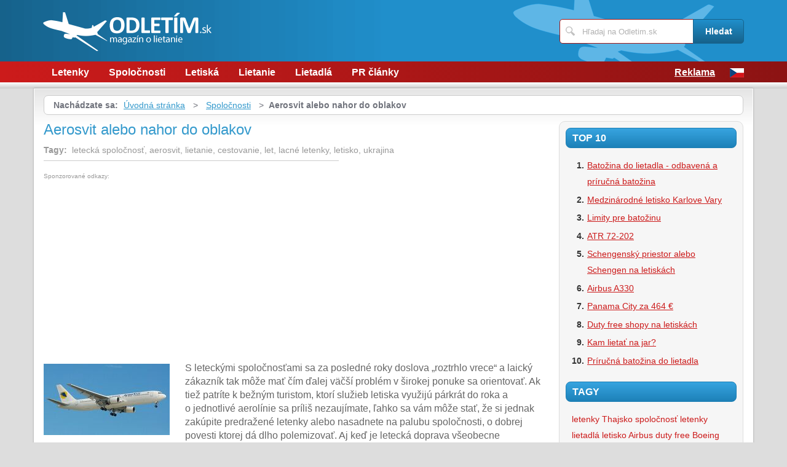

--- FILE ---
content_type: text/html; charset=UTF-8
request_url: https://www.odletim.sk/269/aerosvit-alebo-nahor-do-oblakov/
body_size: 5767
content:
<!DOCTYPE html>
<!--[if IE 7 ]>    <html lang="cs" class="ie7 no-js"> <![endif]-->
<!--[if IE 8 ]>    <html lang="cs" class="ie8 no-js"> <![endif]-->
<!--[if IE 9 ]>    <html lang="cs" class="ie9 no-js"> <![endif]-->
<!--[if (gt IE 9)|!(IE)]><!--> <html lang="cs" class="no-js"> <!--<![endif]-->
	<head>
		<meta charset="utf-8" />
		<!--[if IE]><meta http-equiv="X-UA-Compatible" content="IE=edge,chrome=1"><![endif]-->
		<meta name="viewport" content="width=device-width, initial-scale=1.0, minimum-scale=1.0, maximum-scale=1.0, user-scalable=0" />
		<title>Aerosvit alebo nahor do oblakov — Odletim.sk</title>
					<meta name="description" content="S leteckými spoločnosťami sa za posledné roky doslova „roztrhlovrece“ a laický zákazník tak môže mať čím ďalej väčší problémv širokej ponuke sa orie ..." />
							<meta name="keywords" content=" letecká spoločnosť, aerosvit, lietanie, cestovanie, let, lacné letenky, letisko, ukrajina" />
							<meta property="og:title" content="Aerosvit alebo nahor do oblakov — Odletim.sk" />
							<meta property="og:description" content="S leteckými spoločnosťami sa za posledné roky doslova „roztrhlovrece“ a laický zákazník tak môže mať čím ďalej väčší problémv širokej ponuke sa orie ..." />
							<meta property="og:image" content="https://www.odletim.sk/assets/clanky/2013-11/clanek00269/title_clanek01527.jpg." />
				<link rel="stylesheet" type="text/css" href="/css/style.css" media="screen" />
		<link rel="stylesheet" type="text/css" href="/css/my.css" media="screen" />
		<link rel="stylesheet" type="text/css" href="/css/print.css" media="print" />
		
		<script>document.documentElement.className = document.documentElement.className.replace('no-js', 'js');</script>
		<!--[if IE 8 ]> <script src="js/respond.min.js"></script><![endif]-->
	</head>
	<body class="page-homepage">
				<p id="menu-accessibility">
			<a title="Přejít k obsahu (Klávesová zkratka: Alt + 2)" accesskey="2" href="#main">Přejít k obsahu</a>
			<span class="hide">|</span>
			<a href="#menu-main">Přejít k hlavnímu menu</a>
			<span class="hide">|</span>
			<a href="#form-search">Přejít k vyhledávání</a>
		</p>
		<div id="header">
	<div class="row-main">
		<p id="logo">
			<a href="/"><img src="/img/logo.png" alt="logo" width="274" height="65" /></a>
		</p>
	</div>
</div>
<div id="menu-main">
	<div class="row-main">
		<a href="#" class="menu-toggle"><span class="vhide">Zobrazit menu</span></a>
		<ul class="reset menu">
				
									
					<li>
													<a class="" href="/kategoria/42/letenky/">Letenky</a>											</li>										
									
					<li>
													<a class="" href="/kategoria/43/spolocnosti/">Spoločnosti</a>											</li>										
									
					<li>
													<a class="" href="/kategoria/44/letiska/">Letiská</a>											</li>										
									
					<li>
													<a class="" href="/kategoria/46/lietanie/">Lietanie</a>											</li>										
									
					<li>
													<a class="" href="/kategoria/45/lietadla/">Lietadlá</a>											</li>										
									
					<li>
													<a class="" href="/kategoria/47/pr-clanky/">PR články</a>											</li>										
							
					</ul>
					<ul class="reset r">
									<li><a href="/reklama/">Reklama</a></li>
								<li><a title="CZ verze magazínu" href="https://www.letejte.cz"><img src="/images/cz.gif" alt="Nejlevnější letenky online" /></a></li>
			</ul>	
			</div>
</div>
<div class="box-strip">
	<div class="row-main">
		<div class="box-adv">
					</div>
	</div>
</div>		<div id="main">
			<div class="row-main">
				<div class="content-main">
					<p id="menu-breadcrumb">
													<strong>Nachádzate sa:</strong>
																		
																						<a href="/">Úvodná stránka</a>									
																	
															&nbsp;&gt;&nbsp;
																															<a href="/kategoria/43/spolocnosti/">Spoločnosti</a>																	
																	
															&nbsp;&gt;&nbsp;
																						<strong>Aerosvit alebo nahor do oblakov</strong>
									
														
						
				</p>
				<div class="row">
					<div class="col col-content">
						<div class=' '>
	<!-- google_ad_section_start -->	
	<h1><span class='fn'>Aerosvit alebo nahor do oblakov</span></h1>
			<p class='tags'>
			<strong>Tagy:</strong>&nbsp;
							
											
				letecká spoločnosť, 						
											
								
				aerosvit, 						
											
								
				lietanie, 						
											
								
				cestovanie, 						
											
								
				let, 						
											
								
				lacné letenky, 						
											
								
				letisko, 						
											
								
				ukrajina						
											
								
		</p>																
					
		<div class='content'>
			<div id='article-top'><div class='content not4bbtext'><p style='font-size: 0.6em; color: #999; margin-bottom: 2px; padding-bottom: 2px'>Sponzorované odkazy:</p>
<script async src="//pagead2.googlesyndication.com/pagead/js/adsbygoogle.js"></script>
<!-- odletim.sk článek nahoře -->
<ins class="adsbygoogle"
     style="display:inline-block;width:336px;height:280px"
     data-ad-client="ca-pub-0888445885747128"
     data-ad-slot="5301412598"></ins>
<script>
(adsbygoogle = window.adsbygoogle || []).push({});
</script></div></div>		</div>
			<div class="annot">
					<img title="Aerosvit alebo nahor do oblakov" class="l" width="205" height="116" src="/assets/clanky/2013-11/clanek00269/title_clanek01527.jpg." alt="Aerosvit alebo nahor do oblakov" />				<!--FULLTEXTSTART-->			
			<p>S leteckými spoločnosťami sa za posledné roky doslova „roztrhlo
vrece“ a laický zákazník tak môže mať čím ďalej väčší problém
v širokej ponuke sa orientovať. Ak tiež patríte k bežným turistom,
ktorí služieb letiska využijú párkrát do roka a o jednotlivé aerolínie
sa príliš nezaujímate, ľahko sa vám môže stať, že si jednak zakúpite
predražené letenky alebo nasadnete na palubu spoločnosti, o dobrej povesti
ktorej dá dlho polemizovať. Aj keď je letecká doprava všeobecne
najbezpečnejším druhom transportu, napriek tomu je dobré vsadiť na kvalitu
a vyberať vždy to najlepšie. Ďalšou zo série slušných leteckých
spoločností, s ktorými sa nemusíte obávať vzlietnuť do oblakov je
Aerosvit.</p>

<p>Hneď na úvod vás možno vyľaká, že je letecká spoločnosť
ukrajinského pôvodu, avšak v tomto prípade môžete od svojich obáv
pokojne upustiť. Firma, ktorá bola založená 25. mája 1994 má sídlo
v hlavnom meste, v Kyjeve, a pýši sa veľmi dobrou povesťou solídnej
spoločnosti na úrovni. Vôbec prvé lety uskutočnili aerolínie už
v apríli 1994 a nebáli sa pozrieť ďaleko za hranice, konkrétne do Tel
Avivu, Odesy, Solúna alebo do gréckych Atén. Na základe úspechu teda o rok
neskôr svoje pole pôsobnosti Aerosvit rozšíril aj do Moskvy, kam let opäť
prebehol hladko. Neskôr sa spoločnosť rozhodla vypraviť ešte ďalej a
začala lietať do Bangkoku, kde dodnes využíva služby letiska
Suvarnabhumi.</p>

<div><img src="/assets/clanky/2013-11/clanek00269/upload/photo/briyyz.jpg" alt="S Aerosvit hore do oblakov, autor: BriYYZ"><span style="display: block;" class="pictureInfo">S Aerosvit hore do oblakov, autor: BriYYZ</span></div>

<p>Čo sa vlastníctva týka, ukrajinskému štátu patrí 22 percent z firmy,
ďalších 40 percent vlastní holandská spoločnosť Gilward Investment a
zvyšných 38 percent potom Aerotur – agentúra pre leteckú dopravu a
turizmus. Spoločnosť dnes zamestnáva okolo 1400 zamestnancov, ide teda
o aerolínie strednej veľkosti.</p>

<p>Aj keď je letecká spoločnosť Aerosvit skôr menšieho charakteru, môže
sa pýšiť pomerne slušnou zbierkou lietadiel, ktorých je konkrétne
16. Nechýba tu Boeing 737–200A, Boeing 737–300, Boeing 737–400, Boeing
737–500 a ani Boeing 737–300ER.</p>

<p>S leteckou spoločnosťou Aerosvit sa môžete pozrieť až do
šesťdesiatich krajín sveta, medzi ktoré možno zaradiť napríklad Čínu,
Thajsko, Kanadu alebo USA, ďalej potom rozhodne Rusko, Indiu, Brazíliu a
európske destinácie ako je populárne Anglicko alebo Francúzsko. Medzi
letiská, ktoré Aerosvit navštevuje patrí aj letisko Václava Havla
v Prahe.</p>		<!--FULLTEXTSTOP-->
	</div>	
	
	<!-- google_ad_section_end -->
			
		<div class='content'>
			<script async src="//pagead2.googlesyndication.com/pagead/js/adsbygoogle.js"></script><div class="lazy-load-ad-054de6a52893afead1fd36a225609614"></div>
		<script>
			setTimeout(function () {
				initVisibleAds_054de6a52893afead1fd36a225609614();
				window.addEventListener('scroll', function (e) {
					initVisibleAds_054de6a52893afead1fd36a225609614();
				}, false);
			}, 0);
		
			function isScrolledIntoView(el) {
				var rect = el.getBoundingClientRect();
				var elemTop = rect.top;
				var elemBottom = rect.bottom;
			
				// Only completely visible elements return true (but that's fine for empty div):
				var isVisible = (elemTop >= 0) && (elemBottom <= window.innerHeight);
				// Partially visible elements return true:
				//isVisible = elemTop < window.innerHeight && elemBottom >= 0;
				return isVisible;
			}
		
			var initVisibleAds_054de6a52893afead1fd36a225609614 = function () {
				var currentScroll = document.scrollingElement.scrollTop;
				var elements = document.getElementsByClassName('lazy-load-ad-054de6a52893afead1fd36a225609614');
		
				for (var i = 0; i < elements.length; i++) {
					var element = elements[i];
					if (isScrolledIntoView(element)) {
						if (window.adsbygoogle) {
							element.classList.remove('lazy-load-ad-054de6a52893afead1fd36a225609614');
							element.classList.add('lazy-loaded-ad');
							element.innerHTML = getAdsenseCode_054de6a52893afead1fd36a225609614();
							loadAd_054de6a52893afead1fd36a225609614();
						}
					}
				}
			};
		
			var getAdsenseCode_054de6a52893afead1fd36a225609614 = function () {
				return `<ins class="adsbygoogle"
     style="display:inline-block;width:336px;height:280px"
     data-ad-client="ca-pub-0888445885747128"
     data-ad-slot="7118132191"></ins>`;
			};
		
			var loadAd_054de6a52893afead1fd36a225609614 = function () {
				
(adsbygoogle = window.adsbygoogle || []).push({});

			};
		</script>
				</div>
		
	<p class="box-info">
		Článok <strong>Aerosvit alebo nahor do oblakov</strong> bol publikovaný 29. listopadu 2013 v  12.00 v rubrike <a href="/kategoria/43/spolocnosti/">Spoločnosti</a>. Autorom článku je <strong><span class="reviewer">Veronika Sýkorová</span></strong>. Pre diskusiu slúži komentáře (0).						
			</p>
	
	<div id='rate' class='269'>Prosím čekejte ...</div>

	<div id='article_enquiry' class='269'>Prosím čekejte ...</div>
	
			<div class="box-news">
			<h2 class="heading primary">Podobné články</h2>
			<ul class="reset">
					
					<li>
						<a href="/86/turkish-airlines-najdynamickejsia-juhoeuropska-letecka-spolocnost/">Turkish Airlines - najdynamickejšia juhoeurópska letecká spoločnosť</a> 14.02.2013 10.00					</li>		
					
					<li>
						<a href="/15/delta-airlines-obria-americka-letecka-spolocnost/">Delta Airlines, obria americká letecká spoločnosť</a> 05.12.2012 06.00					</li>		
					
					<li>
						<a href="/69/british-airways-tretia-najvacsia-letecka-spolocnost-sveta/">British Airways - tretia najväčšia letecká spoločnosť sveta</a> 28.01.2013 07.15					</li>		
					
					<li>
						<a href="/66/wizz-air-letecka-spolocnost-v-ruzovom-kabate/">Wizz Air, letecká spoločnosť v ružovom kabáte</a> 25.01.2013 09.15					</li>		
					
					<li>
						<a href="/16/easyjet-dalsia-low-cost-spolocnost-s-odletmi-z-ruzyne/">easyJet, ďalšia low cost spoločnosť s odletmi z Ruzyně</a> 06.12.2012 06.45					</li>		
							</ul>
		</div>
	
	<div id='article_discussion' class='269_aerosvit-alebo-nahor-do-oblakov'>Prosím čekejte ...</div>
</div>
						
					</div>
					<div class="col col-side">
						
<div class="box-side">
			<h3 class="heading">Top 10</h3>	
		<ol>		
									
				<li><a title="Batožina do lietadla - odbavená a príručná batožina" href="/29/bato%C5%BEina-do-lietadla-odbavena-a-prirucna-batozina/">Batožina do lietadla - odbavená a príručná batožina</a></li>
									
				<li><a title="Medzinárodné letisko Karlove Vary" href="/102/medzinarodne-letisko-karlove-vary/">Medzinárodné letisko Karlove Vary</a></li>
									
				<li><a title="Limity pre batožinu" href="/222/limity-pre-batozinu/">Limity pre batožinu</a></li>
									
				<li><a title="ATR 72-202" href="/51/atr-72-202/">ATR 72-202</a></li>
									
				<li><a title="Schengenský priestor alebo Schengen na letiskách" href="/47/schengensky-priestor-alebo-schengen-na-letiskach/">Schengenský priestor alebo Schengen na letiskách</a></li>
									
				<li><a title="Airbus A330" href="/31/airbus-a330/">Airbus A330</a></li>
									
				<li><a title="Panama City za 464 €" href="/440/panama-city-za-464-eur/">Panama City za 464 €</a></li>
									
				<li><a title="Duty free shopy na letiskách" href="/72/duty-free-shopy-na-letistkach/">Duty free shopy na letiskách</a></li>
									
				<li><a title="Kam lietať na jar?" href="/307/kam-lietat-na-jar/">Kam lietať na jar?</a></li>
									
				<li><a title="Príručná batožina do lietadla" href="/26/prirucna-batozina-do-lietadla/">Príručná batožina do lietadla</a></li>
						
		</ol>		
		<h3 class="heading">Tagy</h3>	
	<p class="tag-cloud">		
				
						
				<a class="tag-7" href="/vyhladavania/letenky-Thajsko/">letenky Thajsko</a>			
						
				<a class="tag-9" href="/vyhladavania/spolo%C4%8Dnos%C5%A5/">spoločnosť</a>			
						
				<a class="tag-1" href="/vyhladavania/letenky/">letenky</a>			
						
				<a class="tag-4" href="/vyhladavania/lietadl%C3%A1/">lietadlá</a>			
						
				<a class="tag-5" href="/vyhladavania/letisko/">letisko</a>			
						
				<a class="tag-3" href="/vyhladavania/Airbus/">Airbus</a>			
						
				<a class="tag-10" href="/vyhladavania/duty-free/">duty free</a>			
						
				<a class="tag-6" href="/vyhladavania/Boeing/">Boeing</a>			
						
				<a class="tag-2" href="/vyhladavania/lietanie/">lietanie</a>			
						
				<a class="tag-8" href="/vyhladavania/vzducholode/">vzducholode</a>			
					
					
	</p>
	<h3 class="heading">Odporúčame</h3>
	<div id='advise' class='not4bbtext'>
					
	</div>
</div>
<div class="box-bnr">
	</div>
						
					</div>
				</div>
			</div>
		</div>
		<div class="box-search">
	<div class="row-main">
		<a href="#" class="toggle-search"><span class="vhide">Zobrazit vyhledávání</span></a>
		<form id="form-search" action="/article/search/" method="post">			<p>
				<label for="search" class="vhide">Hledat</label>
				<span class="inp-fix">
					<span class="icon icon-search"></span>
					<input type="text" class="inp-text" name="search" id="search" placeholder="Hľadaj na Odletim.sk" />
				</span>
			</p>
			<p>
				<button type="submit" class="btn">
					<span>Hledat</span>
				</button>
			</p>
		</form>	</div>
</div>		<div id="footer">
			<div class="row-main">
	<p class="top">
		<a href="#main" class="js-slide-to"><span class="vhide">Nahoru</span></a>
	</p>
			<ul class="menu-footer">
							<li><a href="/reklama/">Reklama</a></li>				
					</ul>	
		<p class="img medianest">
		<a href="http://www.medianest.cz/" target="_blank"><img src="/css/frontend/img/medianest-logo.gif" alt="Media nest" width="130" height="47"></a><!--/img/logo-media-nest.svg-->
	</p>
	<p class="cnt">
		<strong>Odletim.sk</strong> <a class="rss" href="/feed/type/article/"><img width="16" height="11" src="/img/illust/rss.jpg" alt="RSS" /></a><br />
		Preberanie textov z týchto stránok je bez súhlasu autora trestné.
	</p>
</div>		</div>
				<script type="text/javascript" src="/min/serve/g/default_js/1713204926/"></script>		
		<script>
			App.run({})
		</script>
				<script type="text/javascript">

  var _gaq = _gaq || [];
  _gaq.push(['_setAccount', 'UA-603021-65']);
  _gaq.push(['_trackPageview']);

  (function() {
    var ga = document.createElement('script'); ga.type = 'text/javascript'; ga.async = true;
    ga.src = ('https:' == document.location.protocol ? 'https://ssl' : 'http://www') + '.google-analytics.com/ga.js';
    var s = document.getElementsByTagName('script')[0]; s.parentNode.insertBefore(ga, s);
  })();

</script>	</body>
</html>

--- FILE ---
content_type: text/html; charset=UTF-8
request_url: https://www.odletim.sk/autocomplete/generateArticleRate
body_size: 51
content:
<p class='box-rate'>
Páči sa Vám tento článok? <a href="#" onclick="rateArticle(269, 'yes');return false;">Áno</a> / <a href="#" onclick="rateArticle(269, 'no');return false;">Nie</a></p>


--- FILE ---
content_type: text/html; charset=UTF-8
request_url: https://www.odletim.sk/autocomplete/generateDiscussion
body_size: 103
content:
<h2 class='heading secondary'>Diskusia k článku</h2>
<p>Tento článok neobsahuje doteraz žiadny komentár.</p>
<p>
<a class="btn" href="/269/aerosvit-alebo-nahor-do-oblakov/komentare/"><span>Pridať príspevok</span></a>
</p>


--- FILE ---
content_type: text/html; charset=utf-8
request_url: https://www.google.com/recaptcha/api2/aframe
body_size: 267
content:
<!DOCTYPE HTML><html><head><meta http-equiv="content-type" content="text/html; charset=UTF-8"></head><body><script nonce="MtikAG0Qk0RMnwfzfP2oRA">/** Anti-fraud and anti-abuse applications only. See google.com/recaptcha */ try{var clients={'sodar':'https://pagead2.googlesyndication.com/pagead/sodar?'};window.addEventListener("message",function(a){try{if(a.source===window.parent){var b=JSON.parse(a.data);var c=clients[b['id']];if(c){var d=document.createElement('img');d.src=c+b['params']+'&rc='+(localStorage.getItem("rc::a")?sessionStorage.getItem("rc::b"):"");window.document.body.appendChild(d);sessionStorage.setItem("rc::e",parseInt(sessionStorage.getItem("rc::e")||0)+1);localStorage.setItem("rc::h",'1763709308841');}}}catch(b){}});window.parent.postMessage("_grecaptcha_ready", "*");}catch(b){}</script></body></html>